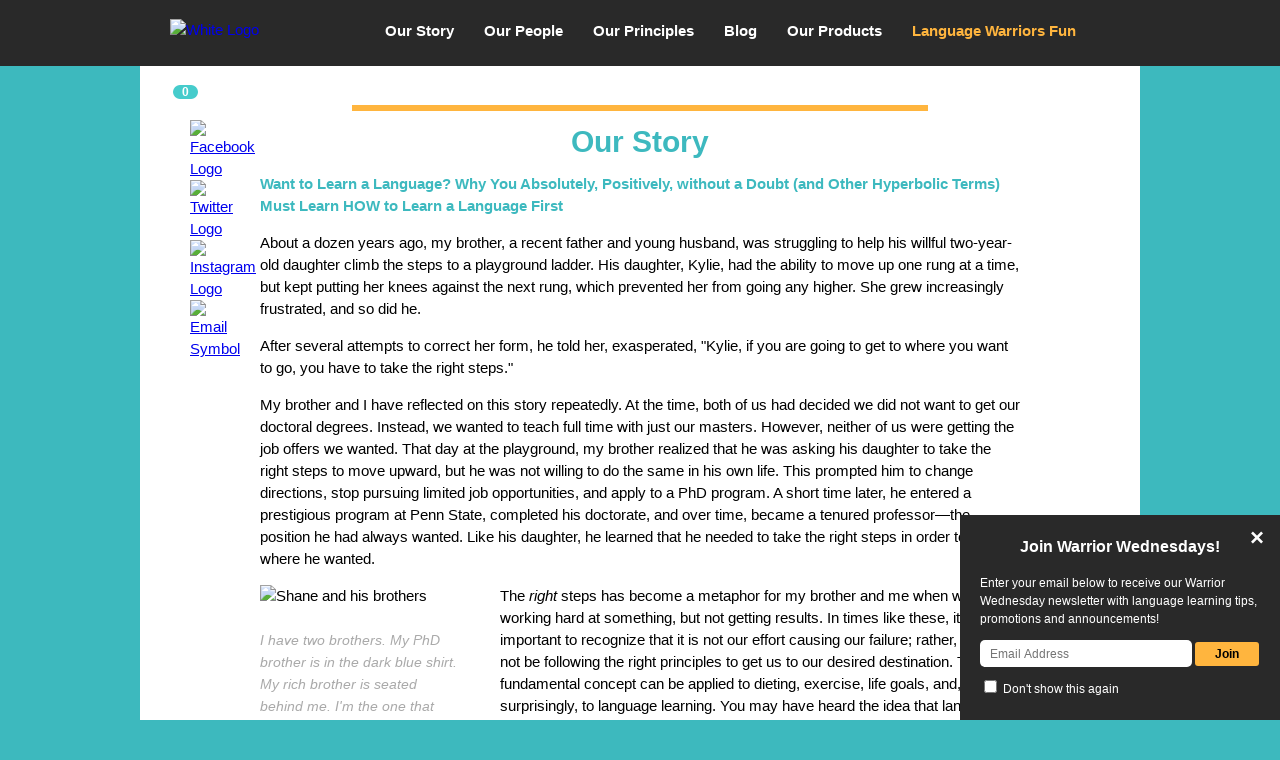

--- FILE ---
content_type: text/html; charset=UTF-8
request_url: https://language-warriors.com/geo/story
body_size: 5843
content:
<!DOCTYPE html>
<html>
	<head>
<!-- Google Tag Manager -->
<script>(function(w,d,s,l,i){w[l]=w[l]||[];w[l].push({'gtm.start':
new Date().getTime(),event:'gtm.js'});var f=d.getElementsByTagName(s)[0],
j=d.createElement(s),dl=l!='dataLayer'?'&l='+l:'';j.async=true;j.src=
'https://www.googletagmanager.com/gtm.js?id='+i+dl;f.parentNode.insertBefore(j,f);
})(window,document,'script','dataLayer','GTM-5XFBGZ2');</script>
<!-- End Google Tag Manager -->
		<link rel="stylesheet" href="/css/style.css?8e0104222d83b4e1bf88dc9dd3f6033f">
		<link rel="stylesheet" href="https://cdnjs.cloudflare.com/ajax/libs/font-awesome/4.7.0/css/font-awesome.min.css">
		<link rel="stylesheet" href="https://ajax.googleapis.com/ajax/libs/jqueryui/1.12.1/themes/smoothness/jquery-ui.css">
		<link rel="icon" href="/images/favicon.png">
		<meta http-equiv="content-type" content="text/html; charset=utf-8" />
		<meta name="keywords" content="French Courses Online, Best Language Courses Online, Foreign Languages Classes, Foreign Language Classes, What Is The Best Language To Learn, Best Foreign Language Programs, Language Learning Books, Foreign Language Course, Best Foreign Language To Learn, French Language Courses, Best Language Courses, Best Online Language Learning Sites, Best Online Spanish Courses, Foreign Languages Study, Best Online Language Course" />
		<meta name="description" content="Struggling to learn a foreign language? Have Language Warriors help! Understanding the neuroscience behind how your brain works in the language learning process is a key to success. Most people skip this step and jump right into trying to learn a language, but understanding HOW to learn a language should be your first step. Language Warriors offers you the chance to learn with a top-rated online course, The Language Learner Guidebook, and even something cool called the Language Map. We&#39;ll guide you through the self-directed language learning process and have you realizing you CAN learn a foreign language and have a lot of fun with the process." />
		<meta name="google-site-verification" content="v7EjrS3DAPHgDilxbUbCfOhZCyqQ1tkk47qbub20z7Q" />
<!-- Global site tag (gtag.js) - Google Analytics -->
<script async src="https://www.googletagmanager.com/gtag/js?id=UA-171105669-1"></script>
<script>
  window.dataLayer = window.dataLayer || [];
  function gtag(){dataLayer.push(arguments);}
  gtag('js', new Date());

  gtag('config', 'UA-171105669-1');
</script>		
		<title>Best Online Language Learning - Foreign Online Language Classes</title>

<!-- 1st Schema Markup Name: Educational Organization -->

<script type="application/ld+json">
{
  "@context": "https://schema.org",
  "@type": "EducationalOrganization",
  "name": "Language Warriors",
  "url": "https://language-warriors.com/",
  "logo": "https://language-warriors.com/images/logo-white.png",
  "sameAs": [
    "https://www.facebook.com/groups/326831524542539/",
    "https://twitter.com/LanguageWarrio1",
    "https://www.instagram.com/language_warriors"
  ]
}
</script>

<!-- 2nd Schema Markup Name: Website -->

<script type="application/ld+json">
{
  "@context": "https://schema.org/",
  "@type": "WebSite",
  "name": "Language Warriors",
  "url": "https://language-warriors.com/",
  "potentialAction": {
    "@type": "SearchAction",
    "target": "{search_term_string}",
    "query-input": "required name=search_term_string"
  }
}
</script>
		<script type="text/javascript">
			function myFunction() {
				var x = document.getElementById("myTopnav");
				if (x.className === "topnav") {
					x.className += " responsive";
				} else {
					x.className = "topnav";
				}
				
				x = document.getElementById('mySocialMediaIcons');
				if (x.className === "social-media-icons-wrapper") {
					x.className += " responsive";
				} else {
					x.className = "social-media-icons-wrapper";
				}
			}
		</script>
		<script src="https://ajax.googleapis.com/ajax/libs/jquery/3.3.1/jquery.min.js"></script>
		<script src="https://ajax.googleapis.com/ajax/libs/jqueryui/1.12.1/jquery-ui.min.js"></script>
	</head>

	<body>
<!-- Google Tag Manager (noscript) -->
<noscript><iframe src="https://www.googletagmanager.com/ns.html?id=GTM-5XFBGZ2"
height="0" width="0" style="display:none;visibility:hidden"></iframe></noscript>
<!-- End Google Tag Manager (noscript) -->		<header>
			<div class="topnav" id="myTopnav">
				<div style="position: relative;">
					<a href="/"><img class="logo-white" src="/images/logo-white.png" alt="White Logo"></a>
				</div>
				<a class="navlink" href="/story">Our Story</a>
				<a class="navlink" href="/people">Our People</a>
				<div class="dropdown">
					<a class="navlink">Our Principles</a>
					<div class="dropdown-content">
						<a class="dropdown-link" href="/principles/ecosystem">The Language Ecosystem</a>
					</div>
				</div>
				<a class="navlink" href="/blog">Blog</a>
				<div class="dropdown">
					<a class="navlink" href="/products">Our Products</a>
					<div class="dropdown-content">
						<a class="dropdown-link" href="/language-map">Language Map</a>
						<a class="dropdown-link" href="/language-guidebook">Language Learner Guidebook</a>
						<a class="dropdown-link" href="/warrior-one">Warrior One</a>
						<a class="dropdown-link" href="/warrior-two">Warrior Two</a>
						<a class="dropdown-link" href="/warrior-three">Warrior Three (Best Value!)</a>
						<!-- <a class="dropdown-link">T-Shirts</a> -->
					</div>
				</div>
				<div class="dropdown">
					<a class="navlink yellow" href="#">Language Warriors Fun</a></li>
					<div class="dropdown-content">
						<a class="dropdown-link" href="/randomizer">Randomizer</a>
						<a class="dropdown-link" href="/stories">Learner Stories</a>
						<a class="dropdown-link" href="/warrior-wednesdays">Warrior Wednesdays</a>
						<a class="dropdown-link" href="/books">Books</a>
					</div>
				</div>
				<a href="/cart" class="navlink cart">
					<i class="fa fa-shopping-cart" aria-hidden="true"></i>
					<label id="item-number-label">0</label>
				</a>
				<a href="javascript:void(0);" class="icon" onclick="myFunction()">
					<i class="fa fa-bars"></i>
				</a>
			</div>
		</header>

		<div class="flash success">
			<div id="success-message">&nbsp;</div>
			<div class="close">&times;</div>
		</div>
		<div class="flash error">
			<table border="0">
				<tr>
					<td rowspan="2" style="vertical-align: top; font-size: 36pt; font-weight: bold; padding-right: 20px; padding-top: 14px; font-family: serif;">!</td>
					<td style="font-weight: bold">An error has occurred</td>
				</tr>
				<tr>
					<td id="error-message">&nbsp;</td>
				</tr>
			</table>
			<div class="close">&times;</div>
		</div>
		<div class="wrapper" style="background-color: #fff;">
			<div class="content">
				<hr class="divider" />
				<div class="social-media-icons-wrapper" id="mySocialMediaIcons">
					<div class="social-media-icons">
						<a href="https://www.facebook.com/groups/326831524542539/" target="_blank"><img src="/images/fb-ffb93e.png" alt="Facebook Logo"></a><br>
						<a href="https://twitter.com/LanguageWarrio1" target="_blank"><img src="/images/twitter-ffb93e.png" alt="Twitter Logo"></a><br>
						<a href="https://www.instagram.com/language_warriors" target="_blank"><img src="/images/instagram-ffb93e.png" alt="Instagram Logo"></a><br>
						<a href="/warrior-wednesdays"><img src="/images/email-ffb93e.png" alt="Email Symbol"></a><br>
					</div>
				</div>
<h1>Our Story</h1>
<h2>Want to Learn a Language? Why You Absolutely, Positively, without a Doubt (and Other Hyperbolic Terms) Must Learn HOW to Learn a Language First</h2>
<p>About a dozen years ago, my brother, a recent father and young husband, was struggling to help his willful two-year-old daughter climb the steps to a playground ladder.  His daughter, Kylie, had the ability to move up one rung at a time, but kept putting her knees against the next rung, which prevented her from going any higher.  She grew increasingly frustrated, and so did he.</p>  
<p>After several attempts to correct her form, he told her, exasperated, "Kylie, if you are going to get to where you want to go, you have to take the right steps."</p>
<p>My brother and I have reflected on this story repeatedly.  At the time, both of us had decided we did not want to get our doctoral degrees.  Instead, we wanted to teach full time with just our masters.  However, neither of us were getting the job offers we wanted.  That day at the playground, my brother realized that he was asking his daughter to take the right steps to move upward, but he was not willing to do the same in his own life. This prompted him to change directions, stop pursuing limited job opportunities, and apply to a PhD program.  A short time later, he entered a prestigious program at Penn State, completed his doctorate, and over time, became a tenured professor&#151;the position he had always wanted.  Like his daughter, he learned that he needed to take the right steps in order to get where he wanted.</p>
<div>
	<div style="float: left; margin-right: 40px; margin-bottom: 20px; width: 200px;"><img src="/images/shane-brothers.png" alt="Shane and his brothers" style="max-width: 200px;" /><br><br><span style="font-style: italic; font-size: 14px; color: #AAAAAA;">I have two brothers.  My PhD brother is in the dark blue shirt.  My rich brother is seated behind me.  I'm the one that doesn't know where the camera is located.</span></div><p>The <em>right</em> steps has become a metaphor for my brother and me when we are working hard at something, but not getting results.  In times like these, it is important to recognize that it is not our effort causing our failure; rather, we may not be following the right principles to get us to our desired destination. This fundamental concept can be applied to dieting, exercise, life goals, and, not surprisingly, to language learning.  You may have heard the idea that language learning is only learned through immersion. Yes, that is a true step in the right direction.  However, in today's modern world, what if I told you that immersion is no longer a location, but a frame of mind! In other words, learning a language can and does happen in your own country without visiting another (and more often than you might think). It happens in the development of an ecosystem&#151;a language ecosystem.</p></div>
<div>
	<div style="float: right; margin-left: 20px; margin-bottom: 20px; border-top: solid 3px #46CCCC; border-bottom: solid 3px #46CCCC; padding-top: 20px; padding-bottom: 20px; font-size: 24px; font-style: italic; color: #383838; width: 200px; line-height: 1.4em;">What if I told you that immersion is no longer a location, but a frame of mind?</div><p>As a language instructor for more than 20 years, I have watched thousands of people succeed at learning a language, and to be honest, I have watched many more thousands fail.  I have seen entire programs designed well because they were based on ecosystem principles, and I have witnessed entire programs&#151;even entire countries!&#151;use the wrong principles and get the wrong results (for some insight into my work with language policymakers at the national scale, check out <a href="/language-guidebook/chapter7" target="_blank">Chapter 7: National Plans</a>, in my book <a href="/language-guidebook">The Language Learner Guidebook</a>).</p></div>
<p>So, how do you build an ecosystem?  Glad you asked.  To begin, in the course and book, we will introduce you to five fundamental principles, five questions you need to ask yourself, and several "to do's" and "to don'ts." In addition, feel free to explore our website and find out ways to develop your own language ecosystem with our randomizer or the language map.  Each can help teach you how to put one foot in front of the other to begin exploring and building. Need a community to give you encouragement and resources? We have a Facebook group, Instagram, and Twitter, as well as Warrior Wednesdays (a newsletter with ideas from Language Warriors all over the world).  With your effort and our direction, you will soon be climbing up the ladder of success.</p>
<p>See you in our playground.</p>
<p>The Language Guide,</p>
<p>Dr. Shane Dixon</p>
			</div>
		</div>
		<div class="footer">
			<div style="max-width: 1000px; margin: auto; padding-top: 25px; padding-bottom: 50px; position: relative;">
				<div class="copyright">
					&copy; Language Warriors<br>
					<span style="font-size: 0.8em; font-weight: normal;">Your continued use of this website constitutes your agreement with our <a href="/policies" style="color: #FFFFFF;">Terms and Conditions</a>.</span><br><br>For any issues with this site, please contact <a href="mailto:info@language-warriors.com" style="color: #FFFFFF; text-decoration: none; border-bottom: dashed 1px #FFFFFF;">info@language-warriors.com</a>.
					<div style="position: absolute; top: 20px; right: 0; width: 100px;"><script type="text/javascript" src="https://sealserver.trustwave.com/seal.js?code=61a69d55c7824180897345b58c9fef34"></script></div>
				</div>
			</div>
		</div>
		<div class="email_join">
			<div style="position: relative;">
				<p style="font-weight: bold; font-size: 1.3em; text-align: center; margin-top: 0px;">Join Warrior Wednesdays!</p>
				<p>Enter your email below to receive our Warrior Wednesday newsletter with language learning tips, promotions and announcements!</p>
				<div id="email_join_form">
					<input type="text" id="email_join_input" size="20" placeholder="Email Address" />
					<input type="button" value="Join" id="email_join_button" />
				</div>
				<div style="padding-top: 10px;">
					<label for="email_join_no_show"><input type="checkbox" id="email_join_no_show"> Don't show this again</label>
				</div>
				<div id="email_join_close">&times;</div>
			</div>
		</div>
		<script type="text/javascript">
			$(document).ready(function() {
				$('.dropdown').each(function() {		
					var w = $(this).outerWidth();
					$(this).find('.dropdown-content').css({'min-width': w + 'px'});
				});
				
				$('.flash .close').click(function() {
					$('.flash').hide();
				});

				$('#email_join_close').click(function() {
					$('div.email_join').hide();
				});
				
				$('#email_join_button').click(function() {
					var email = $('#email_join_input').val();
					if(!validateEmail(email)) {
						showError('Please enter a valid email address!');
						return false;
					}
					
					$.ajax({
						url: 'https://www.language-warriors.com/warrior-wednesdays.php?ajax=1',
						method: 'post',
						data: { 'email_join_input': email },
						success: function(data) {
							if(data == 'Thank you for joining our Warrior Wednesdays community!') {
								showSuccess(data);
								doNoShowEmailJoin('1',false);
								$('div.email_join').hide();
							} else showError(data);
						},
						failure: function(data) {
							showError(data);
						}
					});
				});
				
				$('#email_join_no_show').click(function() {
					if($(this).is(':checked')) doNoShowEmailJoin('1');
					else doNoShowEmailJoin('0');
				});
	
			});
			
			function showError(msg) {
				$('#error-message').html(msg);
				$('.error').show();
			}
			
			function showSuccess(msg) {
				$('#success-message').html(msg);
				$('.success').show();
			}

			function validateEmail(mail) {
				if(/^\w+([\.-]?\w+)*@\w+([\.-]?\w+)*(\.\w{2,3})+$/.test(mail)) return (true);
				return (false);
			}
			
			function doNoShowEmailJoin(n,showMsg = true) {
				$.ajax({
					url: 'https://www.language-warriors.com/email_join_no_show.php?ajax=1',
					method: 'post',
					data: { 'email_join_no_show': n },
					success: function(data) {
						if(showMsg) showSuccess(data);
					},
					failure: function(data) { showError(data); }
				});
			}
		</script>
	</body>
</html>

--- FILE ---
content_type: text/css
request_url: https://language-warriors.com/css/style.css?8e0104222d83b4e1bf88dc9dd3f6033f
body_size: 2953
content:

body{
	background: #3DB9BE;
	font-family: 'Roboto', sans-serif;
	color: #000;
	margin: 0;
	height: 100%;
	font-size: 15px;
	line-height: 1.5em;
}

p{
	line-height: 1.5em;
}

.copyright {
	text-align: center;
	font-weight: bold;
	color: white;
	margin: auto;
}

img{
	width: 100%;
}

header{
	width: 100%;
	z-index: 100;
	color: white;
	background-color: #292929;
	height: 66px;
	position: fixed;
	top: 0;
	left: 0;
}

.topnav {
    background: #292929;
    max-width: 1000px;
    margin: auto;
 }

.topnav a.navlink {
    float: left;
    display: block;
    text-align: center;
	text-decoration: none;
	font-weight: bold;
	color: white;
	padding-top: 1.3em;
	padding-bottom: 1.3em;
	padding-left: 1em;
	padding-right: 1em;
}

.topnav a.navlink:hover {
    border-bottom: 5px solid #46CCCC;
}


/*.active {
    background-color: #4CAF50;
    color: white;
}*/

.topnav .icon {
    display: none;
    color: white;
    text-decoration: none;
    font-weight: bold;
    font-size: 2em;
    margin-top: 15px;
    margin-right: 20px;
}

/* Dropdown menu styles (added by Justin 2018-11-17) */
.dropdown {
	float: left;
	position: relative;
}

.dropdown-content {
    display: none;
    position: absolute;
    top: 61px;
    background-color: #3DB9BF;
    /*min-width: 160px;*/
    box-shadow: 0px 8px 16px 0px rgba(0,0,0,0.2);
    z-index: 1;
    padding: 1px; /* creates a 1px border around the menu */
    width: max-content; /* makes the div fit the content */
}

.dropdown-content a.dropdown-link {
    float: none;
    color: white;
    padding: 12px 16px;
    text-decoration: none;
    display: block;
    text-align: left;
}

.dropdown-content a.dropdown-link:hover {
    background-color: white;
    color: #3DB9BF;
    font-weight: bold;
}

.dropdown:hover .dropdown-content {
    display: block;
}

.right { right: 0; }

/* end dropdown CSS */

.logo-white{
	display: inline-block;
	padding-top: 1.25em;
	padding-left: 2em;
	max-width: 200px;
	float: left;
}

.yellow{
	color: #FFB53E !important;
}

.black-stroke {
	-webkit-text-stroke-color: black;
	-webkit-text-stroke-width: 1px;
	-moz-text-stroke-color: black;
	-moz-text-stroke-width: 1px;
}

.social-media-icons-wrapper {
	position: absolute;
	top: 120px;
	left: 50px;
}

.social-media-icons {
	position: fixed;
}

.social-media-icons img {
	max-width: 30px;
}

.social-media-icons a {
	margin-right: 20px;
}

/* cart icon css */

#item-number-label {
	font-size: 12px;
	background-color: #46CCCC;
	color: #FFFFFF;
	padding: 0 9px;
	border-radius: 9px;
	vertical-align: top;
}

#cart_table td {
	border-bottom: solid 1px #CCCCCC;
	position: relative;
	padding: 5px;
	padding-top: 20px;
	padding-right: 20px;
}

#cart_table td .cart_label {
	font-size: 8px;
	text-transform: uppercase;
	position: absolute;
	top: 0;
	left:0;
}

#cart_table td img {
	max-width: 50px;
	vertical-align: middle;
	margin-right: 10px;
}

#cart_top_checkout_button {
	float: right;
	background-color: #FFB53E;
    font-size: 0.8em;
    border: none;
    padding-left: 20px;
    padding-right: 20px;
    padding-top: 5px;
    padding-bottom: 5px;
    font-style: italic;
    text-transform: uppercase;
    font-weight: bold;
    border-radius: 3px;
    box-shadow: 0 2px 5px 0 rgba(0, 0, 0, 0.1), 0 3px 10px 0 rgba(0, 0, 0, 0.05);
}

#cart_top_view_button {
	float: left;
	background-color: #FFFFFF;
    font-size: 0.8em;
    border: none;
    padding-left: 20px;
    padding-right: 20px;
    padding-top: 5px;
    padding-bottom: 5px;
    font-style: italic;
    text-transform: uppercase;
    font-weight: bold;
    border-radius: 3px;
    box-shadow: 0 2px 5px 0 rgba(0, 0, 0, 0.1), 0 3px 10px 0 rgba(0, 0, 0, 0.05);
}

#cart_table td.subtotal {
	font-weight: bold;
	text-align: right;
	border-bottom: none;
}

#cart_table td.buttons {
	border-bottom: none;
}

/* end cart icon css */

.wrapper {
	/* background: #ffffff; */
	max-width: 1000px;
	min-height: 100%;
	bottom: 0;
	margin: 0 auto;
}

.content{
	overflow: auto;
	padding: 5em 8em;
	position: relative;
}

/* flash message css */

.flash {
	padding: 20px;
	position: fixed;
	left: 50%;
	transform: translateX(-50%);
	z-index: 1000;
}

.success {
	display: none;
	background-color: #FFB53E;
	color; #000000;
	padding-left: 50px;
	padding-right: 50px;
	border: solid 1px #FFB35E;
	border-radius: 5px;
	box-shadow: 0 2px 5px 0 rgba(0, 0, 0, 0.1), 0 3px 10px 0 rgba(0, 0, 0, 0.05);
}

.error {
	display: none;
	padding-right: 50px;
	background-color: #E82121;
	color: #FFFFFF;
	border: solid 1px #E82121;
	border-radius: 5px;
	box-shadow: 0 2px 5px 0 rgba(0, 0, 0, 0.1), 0 3px 10px 0 rgba(0, 0, 0, 0.05);
}

.flash .close {
	position: absolute;
	top: 5px;
	right: 10px;
	font-size: 1.4em;
	padding-right: 5px;
	padding-left: 5px;
	cursor: default;
	background-color: transparent;
	border-radius: 15px;
}

.flash .close:hover {
	background-color: rgba(0,0,0,0.6);
}

/* end flash message css */

.footer {position: relative;
	margin-top: -1px; /* negative value of footer height */
	height: 1px;
	clear:both;} 

.img-header {
    display: inherit;
    margin: 4em auto;
    max-width: 600px;
}

.confirmation-box{
	width: 100%;
	min-width: 350px;
}

.confirmation-box-header{
    background: #3F3F3F;
    padding: 1em;
    color: white;
    font-style: italic;
    text-align: center;
    margin-top: 3em;
}

.confirmation-box-body {
    background: #F2F2F2;
    padding: 4em;
}

.confirm-button {
    background: #3DB9BF;
    display: inline-block;
    float: left;
    margin-left: 2em;
    padding: 1em 5em;
    font-style: italic;
    text-decoration: none;
    color: white;
    border-radius: 3px;
    box-shadow: 0 2px 5px 0 rgba(0, 0, 0, 0.1), 0 3px 10px 0 rgba(0, 0, 0, 0.05);
    font-weight: normal;
}

:hover.confirm-button{
	background: #61E5E1;
	font-weight: bold;
}

.cancel-button {
    background: #FFB53E;
    display: inline-block;
    float: right;
    margin-right: 2em;
    padding: 1em 5em;
    font-style: italic;
    text-decoration: none;
    color: black;
    border-radius: 3px;
    box-shadow: 0 2px 5px 0 rgba(0, 0, 0, 0.1), 0 3px 10px 0 rgba(0, 0, 0, 0.05);
}

:hover.cancel-button {
	background: #FFCE8D;
	font-weight: bold;
}

.order-button {
    background: #FFB53E;
    display: inline-block;
    margin-right: 2em;
    padding: 1em 5.8em;
    font-style: italic;
    font-weight: bold;
    text-decoration: none;
    color: black;
    border-radius: 3px;
    box-shadow: 0 2px 5px 0 rgba(0, 0, 0, 0.1), 0 3px 10px 0 rgba(0, 0, 0, 0.05);
    cursor: default;
}

:hover.order-button{
	background: #FFCE8D;
}

.arrow{
	display: inherit;
    margin: 0 auto;
    padding-top: 3em;
    padding-bottom: 1em;
    max-width: 250px;
    clear: both;
    position: absolute;
    top: -59px;
    left: 50%;
    transform: translateX(-50%);
    height: 30px;
    width: auto;
}

.background-img {
	position: absolute;
	top: 100px;
	left: 250px;
	max-width: 200px;
}

h1{
	color: #3DB9BF;
	text-align: center;
}

h2 {
	color: #3DB9BF;
	text-align: left;
	font-size: 1em;
	position: relative;
}

hr {
	border: 3px solid #FFB53E;
	width: 75%;
	margin-top: 2em; 
}

.wrapper li {
	margin-bottom: 10px;
}

.wrapper li:last-child {
	margin-bottom: 0px;
}

.top-spacing{
	padding-top: 2em;
}

.bottom-spacing{
	padding-bottom: 4em;
}

.quiz-button {
    background: #3DB9BF;
    display: block;
    margin: 0 auto;
    padding: 1em 4em;
    text-align: center;
    font-style: italic;
    font-size: 1.5em;
    font-weight: bold;
    text-decoration: none;
    color: white;
    border-radius: 3px;
    box-shadow: 0 2px 5px 0 rgba(0, 0, 0, 0.1), 0 3px 10px 0 rgba(0, 0, 0, 0.05);
}

:hover.quiz-button{
	background: #61E5E1;
}

.pose{
	padding: 2em 1.5em;
	vertical-align: bottom;
	max-width: 150px;
}

.product-table{
	margin: 0 1.5em;
	float: left;
	width: 200px;
	position: relative;
}

.product-table img {
	max-height: 100px;
	max-width: 175px;
}

.product-table-header{
	background-color: #FFCE8D;
	font-weight: 800;
	padding: .75em;
	text-align: center;
	border: 1px solid #ADADAD;
}

.product-table-header2 {
	background-color: #FFB53E;
    font-weight: 800;
    padding: .75em;
    text-align: center;
    border: 1px solid #000000;
    border-bottom: none;
    border-radius: 10px;
    border-bottom-right-radius: 0px;
    border-bottom-left-radius: 0px;
}

.product-table-cell{
	background-color: #fff;
	border-right: 1px solid #ADADAD;
	border-left: 1px solid #ADADAD;
	border-bottom: 1px solid #ADADAD;
	padding: .75em;
	text-align: center;
}

.product-table-cell2 {
	background-color: #fff;
    border-right: 1px solid #000000;
    border-left: 1px solid #000000;
    padding: .75em;
    position: relative;
    text-align: center;
    /* padding-top: 60px; */
}

.product-table-text {
	background-color: #fff;
	border-right: 1px solid #000000;
	border-left: 1px solid #000000;
	padding: .75em;
	position: relative;
	text-align: left;
	height: 290px;
}

.product-table-button {
	text-align: center;
    border: solid 1px #000000;
    border-top: none;
    border-radius: 10px;
    border-top-left-radius: 0px;
    border-top-right-radius: 0px;
    padding-bottom: 7px;
    background-color: #fff;
}

.product-order-button {
	background: #FFB53E;
    display: inline-block;
    padding: 1em;
    font-style: italic;
    font-weight: bold;
    text-decoration: none;
    color: black;
    border-radius: 3px;
    box-shadow: 0 2px 5px 0 rgba(0, 0, 0, 0.1), 0 3px 10px 0 rgba(0, 0, 0, 0.05);
    cursor: default;
    width: 94%;
    height: 80px;
}

.product-box {
	border: solid 1px #383838;
	border-radius: 5px;
	color: #000000;
	padding: 10px;
}

.product-coupon {
	position: absolute;
    top: -50px;
    right: -80px;
    width: 132px;
    transform: rotate(20deg);
}

.product-table-price{
	background-color: #F2F2F2;
	font-size: 1.1em;
	font-weight: 800;
	padding: .75em;
	text-align: center;
	border: 1px solid #ADADAD;
	border-top: none;
}

.warrior-link{
	color: black;
}

:hover.warrior-link{
	color: #545454;
}

.value-banner{
	margin-top: 1em;
}

/* add to cart form css */

#add_cart_form {
	text-align: center;
}

#add_cart_form button {
	font-size: 0.9em;
}

div.email_join {
	position: fixed;
	bottom: 0;
	right: 0;
	background-color: #292929;
	padding: 20px;
	color: #FFFFFF;
	font-size: 0.8em;
	width: 280px;
	z-index: 999;
}

#email_join_input {
	width: 200px;
    border-radius: 5px;
    font-size: 1em;
    border: none;
    height: 25px;
    padding-left: 10px;
}

#email_join_button {
	background: #FFB53E;
    display: inline-block;
    padding: 5px 20px;
    font-size: 1em;
    font-weight: bold;
    text-decoration: none;
    color: black;
    border: none;
    border-radius: 3px;
    cursor: default;
}

#email_join_close {
	position: absolute; 
	top: -10px;
	right: -10px;
	color: #FFFFFF;
	font-weight: bold;
	border-radius: 50%;
	padding: 2px 6px;
	font-size: 2em;
	cursor: default;
}

#email_join_close:hover{
	background-color: rgba(255,255,255,0.3);
}

.sale {
	position: relative;
	display: inline-block;
}

.sale:after {
	content: "";
	position: absolute;
	bottom: 3px;
	left: 0px;
	border-top: solid 2px #CC0000;
	width: 50px;
	transform: rotate(-7deg);
	transform-origin: 0% 0%;
}

.sale-price {
	color: #CC0000;
	display: inline-block;
	margin-left: 5px;
}

/* end add to cart form css */

/*MEDIA QUERY*/
@media screen and (max-width : 1010px) {

	.content {
		padding-left: 30px;
		padding-right: 30px;
	}
	
	.social-media-icons {
		top: 80px;
		left: 20px;
		z-index: 100;
	}
	
	.product-table {
		width: 90% !important;
		margin-bottom: 25px !important;
	}
	
	.product-table-text {
		height: auto !important;
	}
	
	.product-coupon {
		top: -20px !important;
		right: -50px !important;
	}
	
	.topnav a:not(:first-child) { display: none; }
	
	.topnav .dropdown a { display: none; }
	
	.topnav a.icon {
		float: right;
		display: block;
	}
	
	.topnav a.cart {
		float: right;
		display: block;
		padding-top: 15px;
		font-size: 2em;
	}

	.topnav a:hover {
		background: #3D3D3D;
		border-bottom: none
	}

	.topnav.responsive {
		position: relative;
	}

	.topnav.responsive a.icon {
	    position: absolute;
	    right: 0;
	    top: 0;
	    width: fit-content;
	}

	.topnav.responsive a {
		float: none;
		display: block;
		text-align: center;
		width: 100%;
		clear: both;
	}
	
	.topnav.responsive a:last-child {
		border-bottom: solid #292929 5px;
	}
	
	.topnav.responsive .dropdown {
		float: none;
	}
	
	.topnav.responsive .dropdown-content {
		display: block;
		width: 100%;
		position: relative;
		top: 0;
	}
	
	.topnav.responsive a.cart {
		display: none;
	}
	
	.social-media-icons-wrapper.responsive {
		display: none;
	}
	
	.confirm-button{
		display: block;
		width: 5em;
		margin: 1em auto;
		float: none;
	}

	.cancel-button{
		display: block;
		width: 5em;
		margin: 1em auto;
		float: none;
	}

	.product-table {
	    margin: 0 auto;
	    float: none; 
	    width: 200px;
	}

	.pose {
	    padding: 2em .5em;
	    vertical-align: bottom;
	}
	
	h1{
		line-height: 1.2em;
	}
}

--- FILE ---
content_type: text/javascript
request_url: https://sealserver.trustwave.com/seal.js?code=61a69d55c7824180897345b58c9fef34
body_size: 444
content:
<!--
document.write("<img id=\"vikingcloudSealImage\" src=\"https://sealserver.trustwave.com/seal_image.php?customerId=61a69d55c7824180897345b58c9fef34&size=105x54&style=\" border=\"0\" style=\"cursor:pointer;\" onclick=\"javascript:window.open('https://sealserver.trustwave.com/cert.php?customerId=61a69d55c7824180897345b58c9fef34&size=105x54&style=', 'c_TW', 'location=no, toolbar=no, resizable=yes, scrollbars=yes, directories=no, status=no, width=615, height=720'); return false;\" oncontextmenu=\"javascript:alert('Copying Prohibited by Law - Trusted Commerce is a Service Mark of Viking Cloud, Inc.'); return false;\" alt=\"This site is protected by VikingCloud's Trusted Commerce program\" title=\"This site is protected by VikingCloud's Trusted Commerce program\" />");
// -->